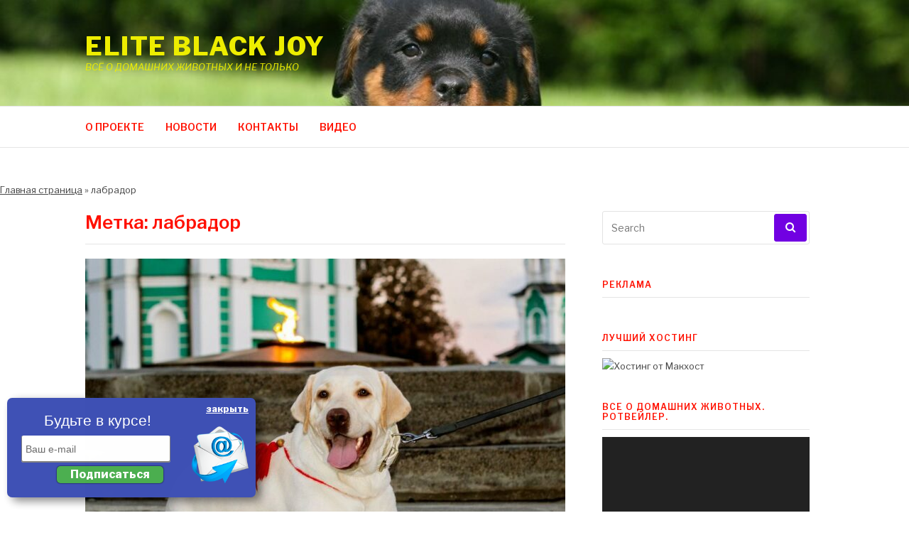

--- FILE ---
content_type: text/css
request_url: https://elite-black-joy.ru/wp-content/themes/fashify/style.css?ver=6.9
body_size: 6446
content:
/*
Theme Name: Fashify
Theme URI: https://www.famethemes.com/themes/fashify/
Author: FameThemes
Author URI: https://www.famethemes.com
Description: A fashionable WordPress blog theme.
Version: 10.0.8
License: GNU General Public License v2 or later
License URI: http://www.gnu.org/licenses/gpl-2.0.html
Text Domain: fashify
Tags: one-column, two-columns, right-sidebar, grid-layout, footer-widgets, blog, news, photography, custom-menu, custom-header, custom-colors, featured-images, full-width-template, theme-options, threaded-comments, translation-ready

This theme, like WordPress, is licensed under the GPL.
Use it to make something cool, have fun, and share what you've learned with others.

Normalizing styles have been helped along thanks to the fine work of
Nicolas Gallagher and Jonathan Neal http://necolas.github.com/normalize.css/
*/
/*--------------------------------------------------------------
>>> TABLE OF CONTENTS:
----------------------------------------------------------------
# Normalize
# Typography
# Elements
# Forms
# Navigation
	## Links
	## Menus
# Accessibility
# Alignments
# Clearings
# Widgets
# Structure
# Content
	## Posts and pages
	## Asides
	## Comments
# Infinite scroll
# Media
	## Captions
	## Galleries
--------------------------------------------------------------*/
/*--------------------------------------------------------------
#. Normalize
--------------------------------------------------------------*/
html {
	font-family: sans-serif;
	-webkit-text-size-adjust: 100%;
	-ms-text-size-adjust: 100%;
}

body {
	margin: 0;
}

article,
aside,
details,
figcaption,
figure,
footer,
header,
main,
menu,
nav,
section,
summary {
	display: block;
}

audio,
canvas,
progress,
video {
	display: inline-block;
	vertical-align: baseline;
}

audio:not([controls]) {
	display: none;
	height: 0;
}

[hidden],
template {
	display: none;
}

a {
	background-color: transparent;
}

a:active,
a:hover {
	outline: 0;
}

abbr[title] {
	border-bottom: 1px dotted;
}

b,
strong {
	font-weight: bold;
}

dfn {
	font-style: italic;
}

h1 {
	font-size: 2em;
	margin: 0.67em 0;
}

mark {
	background: #ff0;
	color: #000;
}

small {
	font-size: 80%;
}

sub,
sup {
	font-size: 75%;
	line-height: 0;
	position: relative;
	vertical-align: baseline;
}

sup {
	top: -0.5em;
}

sub {
	bottom: -0.25em;
}

img {
	border: 0;
}

svg:not(:root) {
	overflow: hidden;
}

figure {
	margin: 0;
}

hr {
	box-sizing: content-box;
	height: 0;
}

pre {
	overflow: auto;
}

code,
kbd,
pre,
samp {
	font-family: monospace, monospace;
	font-size: 1em;
}

button,
input,
optgroup,
select,
textarea {
	color: inherit;
	font: inherit;
	margin: 0;
}

button {
	overflow: visible;
}

button,
select {
	text-transform: none;
}

button,
html input[type="button"],
input[type="reset"],
input[type="submit"] {
	-webkit-appearance: button;
	cursor: pointer;
}

button[disabled],
html input[disabled] {
	cursor: default;
}

button::-moz-focus-inner,
input::-moz-focus-inner {
	border: 0;
	padding: 0;
}

input {
	line-height: normal;
}

input[type="checkbox"],
input[type="radio"] {
	box-sizing: border-box;
	padding: 0;
}

input[type="number"]::-webkit-inner-spin-button,
input[type="number"]::-webkit-outer-spin-button {
	height: auto;
}

input[type="search"] {
	-webkit-appearance: textfield;
	box-sizing: inherit;
}

input[type="search"]::-webkit-search-cancel-button,
input[type="search"]::-webkit-search-decoration {
	-webkit-appearance: none;
}

fieldset {
	border: 1px solid #c0c0c0;
	margin: 0 2px;
	padding: 0.35em 0.625em 0.75em;
}

legend {
	border: 0;
	padding: 0;
}

textarea {
	overflow: auto;
}

optgroup {
	font-weight: bold;
}

table {
	border-collapse: collapse;
	border-spacing: 0;
}

td,
th {
	padding: 0;
}

/*--------------------------------------------------------------
# Typography
--------------------------------------------------------------*/
body,
button,
input,
select,
textarea {
	color: #444;
	font-family: "Libre Franklin", Georgia, serif;
	font-size: 13px;
	line-height: 1.5;
}

h1,
h2,
h3,
h4,
h5,
h6 {
	clear: both;
	color: #111;
	font-family: "Libre Franklin", Georgia, serif;
	line-height: 1.2;
	font-weight: 400;
}

h1 {
	font-size: 3.052em;
}

h2 {
	font-size: 2.441em;
}

h3 {
	font-size: 1.953em;
}

h4 {
	font-size: 1.563em;
}

h5 {
	font-size: 1.25em;
}

h6 {
	font-size: 1em;
}

p {
	margin: 0 0 1.5em;
	padding: 0;
}

dfn, cite, em, i {
	font-style: italic;
}

blockquote {
	margin: 0 1.5em;
}

address {
	margin: 0 0 1.5em;
}

pre {
	background: #EBEBEB;
	font-family: "Libre Franklinh", Courier, monospace;
	font-size: 15px;
	font-size: 0.9375rem;
	line-height: 1.6;
	margin-bottom: 1.6em;
	max-width: 100%;
	overflow: auto;
	padding: 1.6em;
}

code, kbd, tt, var {
	font-family: "Libre Franklin", monospace;
	font-size: 15px;
	font-size: 0.9375rem;
}

abbr, acronym {
	border-bottom: 1px dotted #444;
	cursor: help;
}

mark, ins {
	background: #EBEBEB;
	text-decoration: none;
}

big {
	font-size: 125%;
}

.menu-toggle:before {
	-moz-osx-font-smoothing: grayscale;
	font-family: "FontAwesome";
	font-style: normal;
	font-variant: normal;
	font-weight: normal;
	text-decoration: inherit;
	text-transform: none;
}

/*--------------------------------------------------------------
# Elements
--------------------------------------------------------------*/
html {
	box-sizing: border-box;
	font-size: 16px;
}

@media (max-width: 991px) {
	html {
		font-size: 15px;
	}
}

@media (max-width: 767px) {
	html {
		font-size: 14px;
	}
}

*,
*:before,
*:after {
	/* Inherit box-sizing to make it easier to change the property for components that leverage other behavior; see http://css-tricks.com/inheriting-box-sizing-probably-slightly-better-best-practice/ */
	box-sizing: inherit;
}

body {
	background: #fff;
	/* Fallback for when there is no custom background color defined. */
}

blockquote, q {
	quotes: "" "";
}

blockquote:before, blockquote:after, q:before, q:after {
	content: "";
}

hr {
	background-color: #EBEBEB;
	border: 0;
	height: 1px;
	margin-bottom: 1.5em;
}

ul, ol {
	margin: 0 0 1.5em 3em;
}

ul {
	list-style: disc;
}

ol {
	list-style: decimal;
}

li > ul,
li > ol {
	margin-bottom: 0;
	margin-left: 1.5em;
}

dt {
	font-weight: bold;
}

dd {
	margin: 0 1.5em 1.5em;
}

img {
	height: auto;
	/* Make sure images are scaled correctly. */
	max-width: 100%;
	/* Adhere to container width. */
}

table {
	margin: 0 0 1.5em;
	width: 100%;
}

/*--------------------------------------------------------------
# Forms
--------------------------------------------------------------*/
button,
input[type="button"],
input[type="reset"],
input[type="submit"] {
	border: 1px solid;
	border-color: #f75357;
	border-radius: 3px;
	background: #f75357;
	box-shadow: none;
	color: #fff;
	font-size: 10.4px;
	font-size: 0.65rem;
	padding: 13px 20px;
	cursor: pointer;
	text-shadow: none;
	width: 100%;
	text-transform: uppercase;
}

button:hover,
input[type="button"]:hover,
input[type="reset"]:hover,
input[type="submit"]:hover {
	background: #111;
	border-color: #111;
}

button:active, button:focus,
input[type="button"]:active,
input[type="button"]:focus,
input[type="reset"]:active,
input[type="reset"]:focus,
input[type="submit"]:active,
input[type="submit"]:focus {
	background: #111;
	border-color: #111;
	outline: none;
}

input[type="text"],
input[type="email"],
input[type="url"],
input[type="password"],
input[type="search"],
textarea {
	color: #444;
	border: 1px solid #e3e3e3;
	border-radius: 3px;
	background: #fff;
	font-size: 14px;
	margin: 0 0 10px;
	width: 100%;
}

input[type="text"]:focus,
input[type="email"]:focus,
input[type="url"]:focus,
input[type="password"]:focus,
input[type="search"]:focus,
textarea:focus {
	color: #111;
	outline: none;
	border: 1px solid #a9a9a9;
}

input[type="text"],
input[type="email"],
input[type="url"],
input[type="password"],
input[type="search"],
textarea {
	padding: 12px;
}

textarea {
	width: 100%;
}

/*--------------------------------------------------------------
# Navigation
--------------------------------------------------------------*/
/*--------------------------------------------------------------
## Links
--------------------------------------------------------------*/
a {
	color: #444;
}

a:visited {
	color: #444;
}

a:hover, a:focus, a:active {
	color: #f75357;
}

a:focus {
	outline: thin dotted;
}

a:hover, a:active {
	outline: 0;
}

/*--------------------------------------------------------------
## Menus
--------------------------------------------------------------*/
.main-navigation {
	clear: both;
	display: block;
	float: left;
	width: 100%;
	border-top: 1px solid #e6e6e6;
	border-bottom: 1px solid #e6e6e6;
}

.main-navigation ul {
	display: none;
	list-style: none;
	margin: 0;
	padding-left: 0;
}

@media (max-width: 767px) {
	.main-navigation ul {
		margin: 0 -20px;
	}
}

.main-navigation ul ul {
	border-top: none;
	border: 1px solid #e5e5e5;
	padding: 0;
	float: left;
	position: absolute;
	top: 100%;
	left: -999em;
	z-index: 99999;
}

.main-navigation ul ul ul {
	left: -999em;
	top: -1px;
}

.main-navigation ul ul li {
	padding: 0;
	border-bottom: 1px solid #e5e5e5;
	margin: 0;
	background: #fff;
}

.main-navigation ul ul li:hover > ul,
.main-navigation ul ul li.focus > ul {
	left: 100%;
}

.main-navigation ul ul li:last-child {
	border-bottom: none;
}

@media (max-width: 767px) {
	.main-navigation ul ul li {
		border: none;
		padding: 0;
	}
}

.main-navigation ul ul a {
	width: 230px;
	padding: 10px 25px;
	font-size: 12px;
}

@media (max-width: 767px) {
	.main-navigation ul ul a {
		text-transform: none;
		padding: 10px 0px;
		width: 100%;
	}
}

@media (max-width: 767px) {
	.main-navigation ul ul {
		position: static;
		border: none;
		margin: 0;
		padding: 0 20px;
		width: 100%;
	}
}

.main-navigation ul li:hover > ul,
.main-navigation ul li.focus > ul {
	left: auto;
}

.main-navigation li {
	float: left;
	position: relative;
	margin-right: 30px;
}

@media (max-width: 767px) {
	.main-navigation li {
		border-bottom: none;
		border-top: 1px solid #e5e5e5;
		width: 100%;
		margin-right: 0;
		padding: 0 20px;
	}
}

.main-navigation li:last-child {
	border-bottom: none;
}

.main-navigation a {
	display: block;
	text-decoration: none;
	font-weight: 600;
	font-size: 14px;
	padding: 18px 0;
}

@media (max-width: 767px) {
	.main-navigation a {
		padding: 12px 0;
	}
}

.main-navigation .current_page_item > a,
.main-navigation .current-menu-item > a,
.main-navigation .current_page_ancestor > a {
	color: #f75357;
}

/* Small menu. */
.menu-toggle,
.main-navigation.toggled ul {
	display: block;
}

.toggled .menu-toggle:before {
	content: "\f00d";
}

.menu-toggle {
	background-color: transparent;
	border: 0;
	margin: auto;
	color: #444;
	padding: 20px 0;
	box-shadow: none;
	font-size: 17px;
	cursor: pointer;
	text-transform: uppercase;
	outline: none;
}

.menu-toggle::before {
	bottom: 0px;
	content: "\f0c9";
	margin-right: 5px;
	position: relative;
}

.menu-toggle:hover, .menu-toggle:active, .menu-toggle:focus {
	background: none;
	box-shadow: none;
	border: none;
}

@media (min-width: 768px) {
	.menu-toggle {
		display: none;
	}
	.main-navigation ul {
		display: block;
	}
}

/*--------------------------------------------------------------
## Social Menu
--------------------------------------------------------------*/
.social-links {
	margin: 0 auto;
	padding: 0;
}

.social-links ul {
	margin: 0;
	padding: 0;
}

.social-links ul li {
	list-style: none;
	display: inline-block;
	margin-right: 30px;
}

.social-links ul li:last-child {
	margin-right: 0;
}

@media (max-width: 767px) {
	.social-links ul li {
		margin-bottom: 10px;
	}
}

.social-links ul a {
	background: transparent;
	display: inline-block;
	text-decoration: none;
}

.social-links ul a::before {
	font-family: "FontAwesome";
	font-size: 24px;
	font-style: normal;
	font-weight: normal;
	line-height: 1;
	text-decoration: none;
	vertical-align: text-bottom;
	-webkit-font-smoothing: antialiased;
}

.social-links ul a:hover {
	background: transparent;
	color: #f75357;
	text-decoration: none;
}

.social-links ul a:hover::before {
	color: #f75357;
	-webkit-transition: 0.2s all ease-in-out;
	transition: 0.2s all ease-in-out;
}

.social-links ul a[href*='wordpress.org']:before,
.social-links ul a[href*='wordpress.com']:before {
	content: "\f19a";
}

.social-links ul a[href*='facebook.com']:before {
	content: "\f09a";
}

.social-links ul a[href*='twitter.com']:before {
	content: "\f099";
}

.social-links ul a[href*='dribbble.com']:before {
	content: "\f17d";
}

.social-links ul a[href*='plus.google.com']:before {
	content: "\f0d5";
}

.social-links ul a[href*='pinterest.com']:before {
	content: "\f0d2";
}

.social-links ul a[href*='github.com']:before {
	content: '\f09b';
}

.social-links ul a[href*='tumblr.com']:before {
	content: '\f173';
}

.social-links ul a[href*='youtube.com']:before {
	content: '\f167';
}

.social-links ul a[href*='flickr.com']:before {
	content: '\f16e';
}

.social-links ul a[href*='vimeo.com']:before {
	content: '\f27d';
}

.social-links ul a[href*='instagram.com']:before {
	content: '\f16d';
}

.social-links ul a[href*='codepen.io']:before {
	content: '\f1cb';
}

.social-links ul a[href*='linkedin.com']:before {
	content: '\f0e1';
}

.social-links ul a[href*='foursquare.com']:before {
	content: '\f180';
}

.social-links ul a[href*='reddit.com']:before {
	content: '\f1a1';
}

.social-links ul a[href*='digg.com']:before {
	content: '\f1a6';
}

.social-links ul a[href*='getpocket.com']:before {
	content: '\f224';
}

.social-links ul a[href*='path.com']:before {
	content: '\f20c';
}

.social-links ul a[href*='stumbleupon.com']:before {
	content: '\f1a4';
}

.social-links ul a[href*='spotify.com']:before {
	content: '\f1bc';
}

.social-links ul a[href*='twitch.tv']:before {
	content: '\f1e8';
}

.social-links ul a[href*='dropbox.com']:before {
	content: '\f16b';
}

.social-links ul a[href*='/feed']:before {
	content: '\f09e';
}

.social-links ul a[href*='skype']:before {
	content: '\f17e';
}

.social-links ul a[href*='mailto']:before {
	content: '\f0e0';
}

.social-links ul a:before {
	content: '\f415';
}

/*--------------------------------------------------------------
# Accessibility
--------------------------------------------------------------*/
/* Text meant only for screen readers. */
.screen-reader-text {
	clip: rect(1px, 1px, 1px, 1px);
	position: absolute !important;
	height: 1px;
	width: 1px;
	overflow: hidden;
}

.screen-reader-text:hover, .screen-reader-text:active, .screen-reader-text:focus {
	background-color: #EBEBEB;
	border-radius: 3px;
	box-shadow: 0 0 2px 2px rgba(0, 0, 0, 0.6);
	clip: auto !important;
	color: #f75357;
	display: block;
	font-size: 14px;
	font-size: 0.875rem;
	font-weight: bold;
	height: auto;
	left: 5px;
	line-height: normal;
	padding: 15px 23px 14px;
	text-decoration: none;
	top: 5px;
	width: auto;
	z-index: 100000;
	/* Above WP toolbar. */
}

/*--------------------------------------------------------------
# Alignments
--------------------------------------------------------------*/
.alignleft {
	display: inline;
	float: left;
	margin-right: 1.5em;
	margin-bottom: 1.5em;
}

.alignright {
	display: inline;
	float: right;
	margin-left: 1.5em;
	margin-bottom: 1.5em;
}

.aligncenter {
	display: block;
	margin-left: auto;
	margin-right: auto;
}

/*--------------------------------------------------------------
# Clearings
--------------------------------------------------------------*/
.clear:before,
.clear:after,
.entry-content:before,
.entry-content:after,
.comment-content:before,
.comment-content:after,
.site-header:before,
.site-header:after,
.site-content:before,
.site-content:after,
.site-footer:before,
.site-footer:after,
.container::before,
.container:after,
.nav-links::before,
.nav-links::after {
	content: "";
	display: table;
	table-layout: fixed;
}

.clear:after,
.entry-content:after,
.comment-content:after,
.site-header:after,
.site-content:after,
.site-footer:after,
.post-list:after,
.container:after,
.nav-links:after {
	clear: both;
}

/*--------------------------------------------------------------
# Widgets
--------------------------------------------------------------*/
/* Make sure select elements fit in widgets. */
.widget {
	margin-bottom: 40px;
	width: 100%;
}

.widget ul {
	list-style: none;
	margin: 0;
	padding: 0;
}

.widget li {
	overflow: hidden;
}

.widget select {
	max-width: 100%;
}

.widget a {
	text-decoration: none;
	line-height: 1.75;
}

.widget a:hover {
	text-decoration: underline;
}

.widget:last-child {
	margin-bottom: 20px;
}

@media (min-width: 499px) {
	.widget {
		width: 49%;
		float: left;
		padding-right: 20px;
	}
	.widget:nth-of-type(2n+1) {
		clear: both;
	}
}

@media (min-width: 768px) {
	.widget {
		width: 100%;
	}
}

.widget-title {
	padding-bottom: 10px;
	margin-bottom: 10px;
	margin-top: 0;
	border-bottom: 1px solid #e5e5e5;
	text-transform: uppercase;
	position: relative;
	font-size: 12px;
	font-weight: 600;
	letter-spacing: 1px;
}

.widget_pages ul li,
.widget_categories ul li,
.widget_archive ul li,
.widget_meta ul li,
.widget_nav_menu ul li,
.widget_rss ul li {
	display: block;
	padding-bottom: 7px;
	margin-bottom: 7px;
	border-bottom: 1px solid #eee;
	position: relative;
}

.widget_pages ul li::before,
.widget_categories ul li::before,
.widget_archive ul li::before,
.widget_meta ul li::before,
.widget_nav_menu ul li::before,
.widget_rss ul li::before {
	color: #ccc;
	content: "\f0da";
	font-family: 'FontAwesome';
	font-size: 12px;
	position: absolute;
	top: 2px;
	left: 2px;
}

.widget_pages ul li a,
.widget_categories ul li a,
.widget_archive ul li a,
.widget_meta ul li a,
.widget_nav_menu ul li a,
.widget_rss ul li a {
	padding-left: 18px;
}

.widget_tag_cloud a {
	border: 1px solid #e9e9e9;
	border-radius: 2px;
	color: #888;
	display: inline-block;
	font-size: 13px !important;
	margin-bottom: 5px;
	padding: 2px 10px 3px;
}

.widget_tag_cloud a:hover {
	border-color: #f75357;
	color: #f75357;
	text-decoration: none;
}

.fashify-posts-widget .widget-posts li {
	padding: 10px 0px;
	clear: both;
}

.fashify-posts-widget .widget-posts li.has-thumb .p-info {
	margin-left: 80px;
}

.fashify-posts-widget .widget-posts li img {
	width: 65px;
	height: auto;
	float: left;
	margin-right: 10px;
}

.fashify-posts-widget .widget-posts li .p-info {
	position: relative;
	top: -2px;
}

.fashify-posts-widget .widget-posts li .entry-title {
	font-size: 13px;
	text-transform: none;
	color: #222;
	margin-bottom: 0px;
	margin-top: 0;
	display: inline-block;
	font-weight: 500;
}

.fashify-posts-widget .widget-posts li .entry-date {
	display: block;
	font-size: 11px;
	font-style: italic;
	color: #777777;
	margin-top: 4px;
}

/*--------------------------------------------------------------
## Social menu
--------------------------------------------------------------*/
.social-links {
	margin: 0 auto;
	padding: 0;
}

.social-links ul {
	margin: 0;
	padding: 0;
}

.social-links ul li {
	list-style: none;
	display: inline-block;
	margin-right: 30px;
}

.social-links ul li:last-child {
	margin-right: 0;
}

@media (max-width: 767px) {
	.social-links ul li {
		margin-bottom: 10px;
	}
}

.social-links ul a {
	background: transparent;
	display: inline-block;
	text-decoration: none;
}

.social-links ul a::before {
	font-family: "FontAwesome";
	font-size: 24px;
	font-style: normal;
	font-weight: normal;
	line-height: 1;
	text-decoration: none;
	vertical-align: text-bottom;
	-webkit-font-smoothing: antialiased;
}

.social-links ul a:hover {
	background: transparent;
	color: #f75357;
	text-decoration: none;
}

.social-links ul a:hover::before {
	color: #f75357;
	-webkit-transition: 0.2s all ease-in-out;
	transition: 0.2s all ease-in-out;
}

.social-links ul a[href*='wordpress.org']:before,
.social-links ul a[href*='wordpress.com']:before {
	content: "\f19a";
}

.social-links ul a[href*='facebook.com']:before {
	content: "\f09a";
}

.social-links ul a[href*='twitter.com']:before {
	content: "\f099";
}

.social-links ul a[href*='dribbble.com']:before {
	content: "\f17d";
}

.social-links ul a[href*='plus.google.com']:before {
	content: "\f0d5";
}

.social-links ul a[href*='pinterest.com']:before {
	content: "\f0d2";
}

.social-links ul a[href*='github.com']:before {
	content: '\f09b';
}

.social-links ul a[href*='tumblr.com']:before {
	content: '\f173';
}

.social-links ul a[href*='youtube.com']:before {
	content: '\f167';
}

.social-links ul a[href*='flickr.com']:before {
	content: '\f16e';
}

.social-links ul a[href*='vimeo.com']:before {
	content: '\f27d';
}

.social-links ul a[href*='instagram.com']:before {
	content: '\f16d';
}

.social-links ul a[href*='codepen.io']:before {
	content: '\f1cb';
}

.social-links ul a[href*='linkedin.com']:before {
	content: '\f0e1';
}

.social-links ul a[href*='foursquare.com']:before {
	content: '\f180';
}

.social-links ul a[href*='reddit.com']:before {
	content: '\f1a1';
}

.social-links ul a[href*='digg.com']:before {
	content: '\f1a6';
}

.social-links ul a[href*='getpocket.com']:before {
	content: '\f224';
}

.social-links ul a[href*='path.com']:before {
	content: '\f20c';
}

.social-links ul a[href*='stumbleupon.com']:before {
	content: '\f1a4';
}

.social-links ul a[href*='spotify.com']:before {
	content: '\f1bc';
}

.social-links ul a[href*='twitch.tv']:before {
	content: '\f1e8';
}

.social-links ul a[href*='dropbox.com']:before {
	content: '\f16b';
}

.social-links ul a[href*='/feed']:before {
	content: '\f09e';
}

.social-links ul a[href*='skype']:before {
	content: '\f17e';
}

.social-links ul a[href*='mailto']:before {
	content: '\f0e0';
}

.social-links ul a:before {
	content: '\f415';
}

/*--------------------------------------------------------------
# Widgets
--------------------------------------------------------------*/
/*--------------------------------------------------------------
# Structure
--------------------------------------------------------------*/
.container {
	max-width: 1120px;
	margin: 0 auto;
	padding: 0 40px;
	clear: both;
}

@media (max-width: 991px) {
	.container {
		padding: 0 20px;
	}
}

.site-header {
	padding: 45px 0;
}

.site-header .site-title {
	font-size: 36px;
	font-style: normal;
	line-height: 30px;
	letter-spacing: 1.5px;
	text-decoration: none;
	text-transform: uppercase;
	margin: 5px 0;
}

.site-header .site-title a {
	text-decoration: none;
	font-weight: bold;
}

.site-header p {
	margin-bottom: 0;
	margin-top: 2px;
	font-size: 13px;
	font-style: italic;
}

.site-branding {
	float: left;
}

@media (max-width: 991px) {
	.site-branding {
		float: none;
		text-align: center;
	}
}

.social-menu {
	float: right;
	margin-top: 13px;
}

@media (max-width: 991px) {
	.social-menu {
		float: none;
		text-align: center;
		margin-top: 30px;
	}
}

.site-content {
	clear: both;
	padding: 50px 0 30px;
}

@media (max-width: 991px) {
	.site-content {
		padding: 30px 0;
	}
}

.full-width .content-area {
	width: 100%;
}

.content-area {
	float: left;
	width: 100%;
}

@media (min-width: 768px) {
	.content-area {
		width: 65%;
	}
}

.sidebar {
	float: right;
	width: 100%;
	margin-top: 40px;
}

@media (min-width: 768px) {
	.sidebar {
		width: 30%;
		margin-top: 0px;
	}
}

.left-sidebar .content-area {
	float: right;
}

.left-sidebar .sidebar {
	float: left;
}

/* Home post layout */
.post-grid {
	width: 100%;
	border-bottom: 1px solid #e6e6e6;
}

@media (min-width: 499px) {
	.post-grid {
		width: 47.5%;
	}
}

.post-grid .featured-image img {
	width: 100%;
	height: auto;
}

.post-grid .entry-info {
	padding-left: 20px;
	margin-left: 30px;
	margin-top: -85px;
}

.post-grid .entry-title {
	font-size: 18px;
	margin-bottom: 7px;
}

.post-list {
	padding-bottom: 15px;
	border-bottom: 1px solid #e6e6e6;
}

.post-list .featured-image {
	float: left;
	width: 100%;
	margin-right: 30px;
}

@media (min-width: 499px) {
	.post-list .featured-image {
		width: 280px;
	}
}

.post-list .ft-post-right {
	margin-left: 0;
}

@media (min-width: 499px) {
	.post-list .ft-post-right {
		margin-left: 310px;
		overflow: hidden;
	}
}

.post-list .entry-meta {
	margin-bottom: 5px;
}

.post-list .entry-title {
	font-size: 18px;
	line-height: 1.3;
}

.homepage-home1 .post-grid:nth-of-type(odd) {
	float: left;
	clear: both;
}

.homepage-home1 .post-grid:nth-of-type(even) {
	float: right;
}

.homepage-home3 .post-grid:first-child,
.homepage-home4 .post-grid:first-child {
	clear: both;
	float: none;
}

.homepage-home3 .post-grid:nth-of-type(even),
.homepage-home4 .post-grid:nth-of-type(even) {
	float: left;
	clear: both;
}

.homepage-home3 .post-grid:nth-of-type(odd),
.homepage-home4 .post-grid:nth-of-type(odd) {
	float: right;
}

.homepage-home3 .post-list,
.homepage-home4 .post-list {
	clear: both;
}

/* Post Navigation */
.navigation {
	clear: both;
	font-size: 22px;
	text-align: center;
	margin-bottom: 20px;
}

.navigation a {
	color: #888;
	margin-right: 5px;
	text-decoration: none;
}

.navigation a:hover {
	color: #111;
	text-decoration: underline;
}

.navigation .current {
	color: #111;
	font-size: 32px;
	margin-right: 5px;
}

.single-post .navigation .nav-links {
	font-size: 16px;
	color: #999;
}

.single-post .navigation .nav-links .nav-previous {
	float: left;
	width: 45%;
	text-align: left;
}

.single-post .navigation .nav-links .nav-next {
	float: right;
	width: 45%;
	text-align: right;
}

.single-post .navigation .nav-links span {
	font-size: 13px;
}

.single-post .navigation .nav-links h5 {
	margin: 0;
	font-weight: 600;
	font-size: 14px;
}

.single-post .navigation .nav-links h5 a {
	color: #444;
}

/* search form */
.search-form {
	position: relative;
}

.search-form .search-submit {
	position: absolute;
	top: 4px;
	right: 4px;
	padding: 0.5em 1em;
	width: auto;
	border-radius: 3px;
	color: #fff;
	font-size: 15px;
}

/* Footer */
.footer-staff-picks {
	background: #f5f5f5;
	padding: 50px 0 25px;
}

.footer-staff-picks h3 {
	clear: both;
	font-size: 14px;
	font-weight: 600;
	margin-bottom: 15px;
	margin-top: 0;
	text-transform: uppercase;
}

.footer-staff-picks .hentry {
	border: none;
	width: 100%;
	float: left;
	margin-bottom: 20px;
	padding: 0 10px;
}

@media (min-width: 499px) {
	.footer-staff-picks .hentry {
		width: 50%;
	}
	.footer-staff-picks .hentry:nth-of-type(2n+1) {
		clear: both;
	}
}

@media (min-width: 768px) {
	.footer-staff-picks .hentry {
		width: 33.3333%;
	}
	.footer-staff-picks .hentry:nth-of-type(2n+1) {
		clear: none;
	}
	.footer-staff-picks .hentry:nth-of-type(3n+1) {
		clear: both;
	}
}

@media (min-width: 992px) {
	.footer-staff-picks .hentry {
		width: 25%;
	}
	.footer-staff-picks .hentry:nth-of-type(3n+1) {
		clear: none;
	}
}

.footer-staff-picks .hentry .featured-image {
	margin-bottom: 10px;
}

@media (max-width: 991px) {
	.footer-staff-picks .hentry .featured-image img {
		width: 100%;
	}
}

.footer-staff-picks .hentry h2 {
	font-size: 14px;
	font-weight: 400;
	margin-bottom: 0;
}

.footer-staff-picks .staff-inner {
	margin: 0 -10px;
}

.footer-inner {
	margin: 0;
	overflow: hidden;
}

@media (min-width: 768px) {
	.footer-inner {
		margin: 0 -20px;
	}
}

.footer-widgets {
	border-top: 1px solid #e5e5e5;
	margin: 0;
	padding: 45px 0 20px;
}

.footer-widgets .widget {
	box-sizing: border-box;
	float: left;
	width: 100%;
	margin-bottom: 20px;
	padding: 0;
}

.footer-widgets .widget li {
	overflow: hidden;
	border: none;
	margin-bottom: 7px;
	padding-bottom: 7px;
}

@media (min-width: 499px) {
	.footer-widgets .widget {
		width: 50%;
		padding: 0 20px;
	}
}

@media (min-width: 768px) {
	.footer-widgets .widget {
		width: 30%;
		margin-right: 5%;
	}
	.footer-widgets .widget:nth-of-type(2n+1) {
		clear: none;
	}
	.footer-widgets .widget:nth-of-type(4n+1) {
		clear: both;
	}
}

.footer-widgets .widget:last-child {
	margin-right: 0;
}

.site-info {
	padding: 25px 0;
	margin: 0;
	font-size: 12px;
	line-height: 1.5;
	text-align: center;
	border-top: 1px solid #e5e5e5;
}

.site-info .site-copyright {
	float: left;
}

@media (max-width: 991px) {
	.site-info .site-copyright {
		float: none;
	}
}

.site-info .theme-info-text {
	float: right;
}

@media (max-width: 991px) {
	.site-info .theme-info-text {
		float: none;
	}
}

/*--------------------------------------------------------------
# Content
--------------------------------------------------------------*/
/*--------------------------------------------------------------
## Posts and pages
--------------------------------------------------------------*/
.sticky {
	display: block;
}

.hentry {
	margin: 0 0 2em;
	border-bottom: 1px solid #e5e5e5;
}

h1.entry-title {
	margin-top: 0;
	font-size: 26px;
	font-weight: 600;
	margin-bottom: 5px;
	line-height: 1.2;
}

.page .hentry, .single .hentry {
	border: none;
	margin-bottom: 10px;
}

.single h1.entry-title {
	margin-bottom: 0;
}

.single .entry-header {
	margin-bottom: 20px;
}

.single .entry-content {
	margin-top: 1.0625rem;
	margin-bottom: 0;
}

.updated:not(.published) {
	display: none;
}

.single .byline,
.group-blog .byline {
	display: inline;
}

.page-content,
.entry-summary {
	margin: 1.5em 0 0;
}

.page-links {
	clear: both;
	margin: 0 0 1.5em;
}

.featured-image {
	position: relative;
	margin-bottom: 25px;
}

@media (max-width: 767px) {
	.featured-image img {
		width: 100%;
	}
}

.entry-info {
	background: #fff;
	margin-left: 70px;
	margin-top: -100px;
	padding: 15px 0 0 25px;
	position: relative;
	z-index: 100;
}

@media (max-width: 991px) {
	.entry-info {
		margin-left: 20px;
		margin-top: -65px;
		padding: 15px 0 0 15px;
	}
}

.no-post-thumbnail .entry-info {
	margin: 0;
	padding: 0;
}

.no-post-thumbnail .ft-post-right {
	margin: 0;
}

h2.entry-title {
	font-size: 26px;
	line-height: 1.3;
	font-weight: 600;
	margin-bottom: 5px;
	margin-top: 0;
}

@media (max-width: 991px) {
	h2.entry-title {
		font-size: 22px;
	}
}

h2.entry-title a {
	color: #333;
	text-decoration: none;
}

h2.entry-title a:hover {
	color: #666;
}

.entry-meta {
	display: block;
	font-size: 12px;
	font-style: italic;
	color: #b4b4b4;
	margin-bottom: 5px;
}

.entry-meta div {
	display: inline-block;
}

.entry-meta a {
	color: #f75357;
	text-decoration: none;
}

.entry-meta a:hover {
	text-decoration: underline;
}

.entry-footer a {
	color: #999;
	text-decoration: none;
}

.entry-footer a:hover {
	text-decoration: underline;
}

/* Archie */
.archive .page-header, .search .page-header {
	border-bottom: 1px solid #e5e5e5;
	margin-bottom: 20px;
	padding-bottom: 10px;
}

.archive .post-grid:nth-of-type(2n+1), .search .post-grid:nth-of-type(2n+1) {
	float: left;
	clear: both;
}

.archive .post-grid:nth-of-type(2n), .search .post-grid:nth-of-type(2n) {
	float: right;
	clear: none;
}

/*--------------------------------------------------------------
## Asides
--------------------------------------------------------------*/
.blog .format-aside .entry-title,
.archive .format-aside .entry-title {
	display: none;
}

/*--------------------------------------------------------------
## Comments
--------------------------------------------------------------*/
.comments-area {
	margin-top: 40px;
}

.comments-area .comment-list {
	list-style: none;
	margin: 0;
	padding: 0;
}

.comments-area .comment-list li {
	margin: 30px 0;
	padding-bottom: 30px;
	border-bottom: 1px solid #e6e6e6;
}

.comments-area .comment-list li .avatar {
	border-radius: 3px;
	float: left;
	width: 60px;
}

.comments-area .comment-list li .comment-wrapper {
	background: #f8f9f9 none repeat scroll 0 0;
	margin-left: 6rem;
	padding: 20px;
	position: relative;
}

.comments-area .comment-list li .comment-wrapper:before {
	border-color: transparent #f6f7f9 transparent transparent;
	border-style: solid;
	border-width: 0 10px 10px 0;
	content: "";
	height: 0;
	left: -9px;
	position: absolute;
	top: 0;
	width: 0;
}

.comments-area .comment-list li .comment-wrapper .comment-meta {
	margin-bottom: 20px;
}

.comments-area .comment-list li .comment-wrapper .comment-meta a {
	text-decoration: none;
}

.comments-area .comment-list li .comment-wrapper .comment-meta .fn {
	font-weight: bold;
}

.comments-area .comment-list li .comment-wrapper .comment-author {
	margin-bottom: 20px;
}

.comments-area .comment-list li .comment-wrapper .comment-author a {
	color: #bbb;
	font-size: 1.1rem;
	letter-spacing: 0.3px;
	text-transform: uppercase;
}

.comments-area .comment-list li .comment-wrapper .comment-actions i {
	padding-left: 10px;
	font-size: 13px;
}

.comments-area .comment-list li li {
	border-bottom: none;
	margin-bottom: 0;
	padding-bottom: 0;
}

.comment-content a {
	word-wrap: break-word;
}

.bypostauthor {
	display: block;
}

#respond input#submit {
	width: auto;
	font-weight: bold;
}

#respond h3#reply-title {
	border-bottom: 1px solid #e5e5e5;
	font-size: 18px;
	margin-bottom: 40px;
	padding-bottom: 10px;
	text-transform: uppercase;
}

/*--------------------------------------------------------------
# Infinite scroll
--------------------------------------------------------------*/
/* Globally hidden elements when Infinite Scroll is supported and in use. */
.infinite-scroll .posts-navigation,
.infinite-scroll.neverending .site-footer {
	/* Theme Footer (when set to scrolling) */
	display: none;
}

/* When Infinite Scroll has reached its end we need to re-display elements that were hidden (via .neverending) before. */
.infinity-end.neverending .site-footer {
	display: block;
}

/*--------------------------------------------------------------
# Media
--------------------------------------------------------------*/
.page-content .wp-smiley,
.entry-content .wp-smiley,
.comment-content .wp-smiley {
	border: none;
	margin-bottom: 0;
	margin-top: 0;
	padding: 0;
}

/* Make sure embeds and iframes fit their containers. */
embed,
iframe,
object {
	max-width: 100%;
}

/*--------------------------------------------------------------
## Captions
--------------------------------------------------------------*/
.wp-caption {
	margin-bottom: 1.5em;
	max-width: 100%;
}

.wp-caption img[class*="wp-image-"] {
	display: block;
	margin-left: auto;
	margin-right: auto;
}

.wp-caption .wp-caption-text {
	margin: 0.8075em 0;
	font-size: 0.75rem;
	font-style: italic;
}

.wp-caption-text {
	text-align: center;
}

/*--------------------------------------------------------------
## Galleries
--------------------------------------------------------------*/
.gallery {
	margin-bottom: 1.5em;
}

.gallery-item {
	display: inline-block;
	text-align: center;
	vertical-align: top;
	width: 100%;
}

.gallery-columns-2 .gallery-item {
	max-width: 50%;
}

.gallery-columns-3 .gallery-item {
	max-width: 33.33%;
}

.gallery-columns-4 .gallery-item {
	max-width: 25%;
}

.gallery-columns-5 .gallery-item {
	max-width: 20%;
}

.gallery-columns-6 .gallery-item {
	max-width: 16.66%;
}

.gallery-columns-7 .gallery-item {
	max-width: 14.28%;
}

.gallery-columns-8 .gallery-item {
	max-width: 12.5%;
}

.gallery-columns-9 .gallery-item {
	max-width: 11.11%;
}

.gallery-caption {
	display: block;
}


--- FILE ---
content_type: application/x-javascript
request_url: https://elite-black-joy.ru/wp-content/plugins/ms-subscriber-subscribe-to-news/shared.js?ver=6.9
body_size: -53
content:
/*
 * Author Mixail Sayapin
 *  https://ms-web.ru
 */

